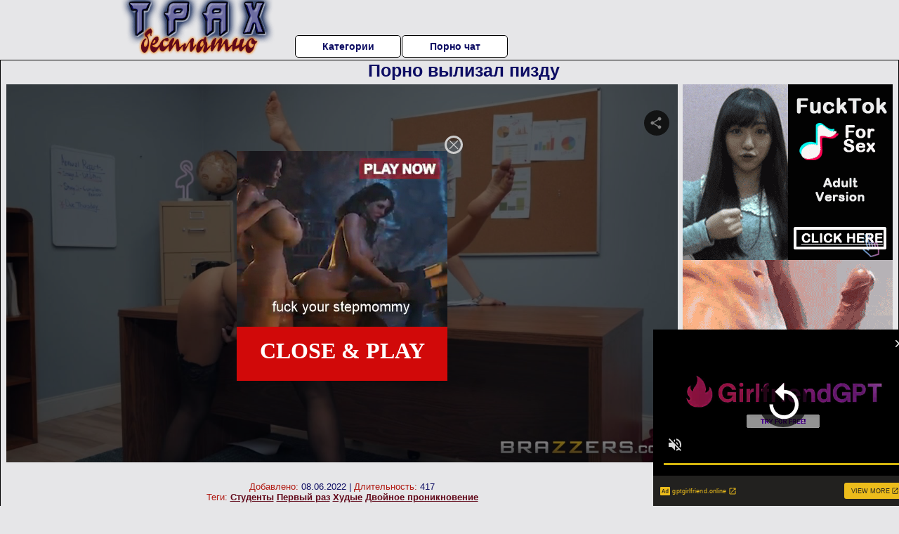

--- FILE ---
content_type: text/html; charset=UTF-8
request_url: http://trahvideobesplatno.ru/pizda/porno-vilizal-pizdu.php
body_size: 10801
content:
<!DOCTYPE html>
<html lang="ru">
<head>
<meta http-equiv="Content-Type" content="text/html; charset=utf-8" />


<title>Порно вылизал пизду</title>
<meta name="description" content="Скачать порно: Порно вылизал пизду бесплатно" />
<meta name="robots" content="index,follow" />
<meta name="Rating" content="Mature" />
<link rel="canonical" href="https://trahvideobesplatno.ru/pizda/porno-vilizal-pizdu.php" />
<meta name="viewport" content="width=device-width, initial-scale=1" />
<base target="_parent" />
<style type="text/css">
*{margin:0; padding:0; font-family: Verdana, Arial, Helvetica, sans-serif;}
body {background-color: #E6E6E8; color:#0d0d63; text-align: center;}
a {text-decoration: none; font-weight: bold; color:#61091a;}
a:hover{text-decoration: underline; color:#f97c02;}
#bgh, #headcontainer, #hp1, #hp2{height:70px;}
#hp2b a {background-color: #fff; color:#0d0d63;}
#bgh {position:relative; margin-bottom:10px;}
#hp2b a:hover, .archive a:hover, .advsearch a:hover {background-color: #E6E6E8;}
#headcontainer {margin:0 auto; position: relative; z-index: 2; width:980px;}
h1, h2, h3 {font-weight: bold; text-align: left;}
h2 {text-transform:none; font-size: 24px; line-height:40px; text-indent: 40px;text-align:left; width:100%;}
h1{font-size:27px;text-indent: 40px;}
h3 {font-size: 23px;}
h4 {font-size: 22px;}
.clips, .sitelist, #hp2b a, .ulimg li, .ulimg li a, h2.w998, h2.wm1250, .ps_img li, .ul200n, .utl30n{display: -moz-inline-stack; display:inline-block; zoom: 1; *display: inline;}
#hp1, #hp2, #hp2a, #hp2b, .dur {position:absolute;}
.archive, .ulimg, .ps_img {list-style-image:none; list-style-position:inside; list-style-type:none;}
#hp1 {width:270px; top:0; left:0;}
#hp2 {top:0; left:270px;}
#hp2a, #hp2b {left:0; width:710px;}
#hp2a {height: 45px; top:0; text-align:left;}
.smtop{position: absolute; top:5px; right: 120px; width: 585px;	height: 45px; text-align: center; font-size:12px; overflow:hidden;}
.smtop a:hover {color:#986A44}
#hp2b {top:50px; height:35px; font-size: 13px;font-weight: bold; font-family:Tahoma, Arial, Helvetica, sans-serif; color:#FFFF99; line-height: 30px; text-align:left;}
#hp2b a{width:21%; height:30px; line-height:30px; font-size:14px;}
#hp2b a{-moz-border-radius: 5px; -webkit-border-radius: 5px; border-radius: 5px; text-align: center; font-weight: bold; text-decoration: none; border:#000 1px solid; margin-right:1px;}
#hp2b a:hover, .advsearch a:hover{color:#61091a;}
.clips, .sitelist{overflow:hidden; padding-top:3px; text-align:center;}
.sitelist{background-color:#E6E6E8;border:1px solid}
.sitelist, .clips{width:99%;}
.ulimg li img {color:#61091a; width:300px; height:225px;}
.clips a:hover {text-decoration:none;}
.ulimg li, .ulimg li a {position: relative; text-align:center; vertical-align: top;}
.ulimg li a {display:block; background:none; text-decoration:none;}
.ulimg li {margin-left: 1px; margin-right: 1px; margin-bottom:2px; width: 302px; height: 260px; overflow:hidden;}
.ulimg li a{border: 1px solid #000; width: 300px; height: 225px;}
.ulimg li h3, .ulimg li a, .ulimg li p{text-transform:none; font-size:11px; line-height:13px; overflow:hidden; color:#61091a;}
.ulimg li h3{position:absolute; top: 226px; width:300px; left:1px; text-align:center; z-index:4; height:25px;}
.ulimg li:hover a{background:none;}
.ulimg li:hover h3, .ulimg li:hover h4{color: #f97c02;}
.pags {height: 20px; width: 100%; font-size: 17px; text-align: right; margin: 0pt -80px 20px;}
.ps_img {text-align:center; border:none; border-spacing:0; font-size:14px; margin-bottom:20px; width:auto;}
.ps_img li {width:305px; vertical-align:top;}
.ps_img a:hover img {border:dashed 1px #FE0101;}
.webm{font-size:15px;max-width:520px;margin:0 auto 10px;}
.webm a {text-decoration:underline;}
.webm a:hover {text-decoration:overline underline;}
.discltxt {font-size:11px; width:800px; margin: 15px auto 15px;}
.dur {font-size: 10px; padding-right: 3px; padding-left: 3px; line-height: 15px; width: auto; left: 1px; top:0; border-style:solid; border-width:1px; border-color:#FFFFFF;}
.dur{background-color: #393333; color: #fff; opacity: 0.65; filter: alpha(opacity=50);}
.w998{width:998px;}
.line{font-size:13px; line-height:15px; margin-top:6px; margin-bottom:5px;}
.line a{text-decoration:underline; font-weight:bold;}
.line a:hover {color:#B11A12;} 
.line em {font-style:normal; color:#B11A12}
.h1gal{font-size:25px; text-align:center; display:block; margin-bottom:5px;}
.flash_page{height:auto; overflow:hidden; background-color:#E6E6E8; border: 1px #000 solid; margin:15px auto 5px;}
.flash_big{width:73%;overflow:hidden; height:auto; padding-bottom: 5px; position:relative;}
.bnnr_r{width:302px; overflow:hidden; height:auto;}
.flash_big, .bnnr_r{display: -moz-inline-stack; display:inline-block; zoom: 1; *display: inline; vertical-align: top;}
.tpline {position: relative;}
.wm1250{max-width:1250px;}
.utl30n {-moz-column-count: 3; -webkit-column-count: 3; column-count: 3;}
.ul200n {-moz-column-count: 5; -webkit-column-count: 5; column-count: 5;}
.ul200n, .utl30n {font-size: 10px; font-weight: bold; width:98%; padding: 5px 0 0 0;display:block; margin:0 auto;}
.utl30n {list-style-image:none; list-style-position:inside; list-style-type:decimal;}
.ul200n li, .utl30n li {text-align:left; text-indent:5px; white-space:nowrap; overflow:hidden; color: #777777; font-size: 10px; width: 100%; height: 20px; line-height: 17px; font-style:normal; text-transform: capitalize;}
.ul200n a, .utl30n a{text-decoration: none; font-size: 14px; font-weight: bold; text-align: left; line-height: 16px;}
.utl30n li {list-style-type: none;}
.utl30n {counter-reset: list1;}
#CloseAd{width: 100%;position: absolute;top: 306px;left: 25%;color: white;background-color: rgb(255, 90, 90);width: 50%;height: 33px;text-align: center;font-size: 26px;cursor: pointer;}#block {width: 95%; height: 300px; position: absolute; left: 2%; top: 0px; z-index: 100; margin-top: 10px;background-color: rgba(0, 0, 0, 0.6); padding: 16px 0 16px 0;}#leftban {float: left; width: 300px; height: 250px;}#rightban {float: right; width: 300px; height: 250px;}
.player {position: relative; padding-top:5px; padding-bottom:58%; height:0;}
.player>iframe,.player>object {position:absolute; top:0; left:0; width:100%; height:100%;}

@media (max-width: 1450px) {
.flash_big{width:calc(100% - 302px - 20px); width:-webkit-calc(100% - 302px - 20px);}
}
@media (max-width: 1370px) {
.ulimg li img {width:240px; height:180px;}
.ulimg li {margin-bottom:2px; width: 242px; height: 215px; overflow:hidden;}
.ulimg li a{border: 1px solid #000; width: 240px; height: 180px;}
.ulimg li h3{position:absolute; top: 181px; width:242px; left:1px; text-align:center; z-index:4; height:30px;}
}
@media (max-width: 996px) {
#headcontainer, .h1gal{width:98%;}
#hp1, #hp2, #hp2a, #hp2b{position:relative;}
#hp1, #hp2, #hp2a, #hp2b{width:auto;}
#bgh, #headcontainer, #hp1, #hp2, #hp2a, #hp2b{height:auto;}
#hp2{left:0;text-align:center;}
#hp2b a{font-size:10px;width:auto;height:auto;line-height:12px;padding:10px;}
#hp2a, #hp2b{display:-moz-inline-stack;display:inline-block;zoom:1;*display:inline;line-height:normal;vertical-align:top;}
#hp2b{top:0;}
.smtop{width: 95%; height: auto; position: static; top: auto; right: auto;}
h1 {font-size: 24px; line-height:26px;}
h2 {font-size: 20px; line-height:22px;}
.h1gal{font-size:18px;}
.w998{width:98%;}
.ulimg li img, .ulimg li a{width:100%; height:auto; display:block;}
.ulimg li a {width:99%;}
.ulimg li {width: 33%; height: auto; overflow:hidden;}
.ulimg li h3, .ulimg li h4, .ulimg li p{top: auto; bottom: 1px; width:99%; left:1px; background-color: #E6E6E8; opacity: 0.65; filter: alpha(opacity=65);}
.ulimg li:hover a{height:100%;}
.ulimg li a:hover img{border:none;}
.ultpm li{width: 24%;}
.ul200n li, .utl30n{font-size:9px;}
.ul200n a, .utl30n a,.webm{font-size:12px;}
.discltxt{width:80%;}
.flash_page, .flash_big{height:auto;overflow:visible;}
.flash_big, .bnnr_r{position:relative;width:auto;}
.flash_big{left:0; text-align:left; width: 98%}
.player {position: relative; padding-top:5px; height:0;}
.player>iframe,.player>object {position:absolute; top:0; left:0; width:100%; height:100%;}
}
@media (max-width: 720px) {
.ulimg li {width: 49%;}
.ultpm li{width: 31%;}
.ul200n {-moz-column-count: 4; -webkit-column-count: 4; column-count: 4;}
}
@media (max-width: 679px) {
#rightban{display:none;}
#leftban{position:absolute; left:25%;}
}
@media (max-width: 630px) {
#block{display: none;}
}
@media (max-width: 550px) {
.flash_big {width: 98%}
.ul200n li, .utl30n li {line-height: 30px; height:auto;}
.ul200n a, .utl30n a {width:78%; display:inline-block; font-size:13px; line-height:17px; text-indent:5px; background-color:#521100; border:1px solid #ffffff; -moz-border-radius:5px; -webkit-border-radius:5px; border-radius:5px;}
.utl30n, .ul200n {-moz-column-count: 2; -webkit-column-count: 2; column-count: 2;}
.line a {width:auto; text-indent:0; padding:2px 5px; margin:5px; text-align:center; vertical-align:middle; text-decoration:none;}
.utl30n li  {margin: 12px auto;}
}
@media (max-width: 479px) {
.bnnr_r, .line, .ps_img {width:98%;}
h1 {font-size: 19px; line-height: 21px;}
h2 {font-size: 17px; line-height:19px}
}
@media (max-width: 400px) {
.ulimg li {width: 99%;}
.ultpm li{width: 48%;}
.utl30n, .ul200n {-moz-column-count: 2; -webkit-column-count: 2; column-count: 2;}
}
</style>
</head>
<body>
<div id="bgh">
<div id="headcontainer">
<div id="hp1"><img src="/img_dis/logo.png" alt="Трах видео бесплатно" /></div>
<div id="hp2">
<div id="hp2a">

<div id="hp2b"><a href="/categories.php">Категории</a><a href="/cams.php">Порно чат</a></div></div>
</div>
</div>
<div></div><div class="flash_page">
<h1 class="h1gal">Порно вылизал пизду</h1>
<div class="flash_big">
<div class="player p_64_51" id="alemti">
<iframe src="https://www.looporn.com/movies/player/1010254" width="1280" height="720" scrolling="no" frameborder="0" allowfullscreen="true">Your browser must support iframes to play this video.</iframe></div>
<div class="line"><span><em>Добавлено:</em> 08.06.2022</span> | <span><em>Длительность:</em> 417</span><br /><em>Теги:</em> <a href='/studenti/'>Студенты</a>  <a href='/perviy-raz/'>Первый раз</a> <a href='/hudie/'>Худые</a> <a href='/dvoynoe-proniknovenie/'>Двойное проникновение</a><br /></div>
</div><!--noindex-->
<div class="bnnr_r"><script async type="application/javascript" src="https://a.magsrv.com/ad-provider.js"></script>
<ul class="ps_img">
<li style="max-height: 370px;  overflow: hidden;"><ins class="eas6a97888e" data-zoneid="5090100"></ins></li>
<li style="max-height: 370px;  overflow: hidden;"><ins class="eas6a97888e" data-zoneid="5090102"></ins></li>
</ul>
<script>(AdProvider = window.AdProvider || []).push({"serve": {}});</script><!--/noindex--></div>

</div>
<br clear="all" />
<h2 class="w98p">Смотреть еще похожее порно</h2><div class="clips">
<ul class="ulimg">
<li><h3>Пьяная пизда фото</h3><a href="/pizda/pyanaya-pizda-foto.php"><img src="/image1/new/pornhub/main/videos/202102/01/382793602/thumbs_15/(m=eaAaGwObaaaa)(mh=eTYtO1uLXgZIyzVO)1.jpg" alt="Пьяная пизда фото"></a></li>
<li><h3>Порно пизда на весь экран</h3><a href="/pizda/porno-pizda-na-ves-ekran.php"><img src="/image1/new/pornhub/main/videos/202209/17/415792131/original/(m=eaAaGwObaaaa)(mh=amdofE7IR9NtsFQE)11.jpg" alt="Порно пизда на весь экран"></a></li>
<li><h3>Телка лижет телке пизду видео</h3><a href="/pizda/telka-lizhet-telke-pizdu-video.php"><img src="/image1/new/looporn/static.looporn.com/movies/106/001/1006010/thumbs/15.jpg" alt="Телка лижет телке пизду видео"></a></li>
<li><h3>Молодые кончают маме в пизду</h3><a href="/pizda/molodie-konchayut-mame-v-pizdu.php"><img src="/image1/new/pornhub/main/videos/202011/06/367663102/thumbs_41/(m=eaAaGwObaaaa)(mh=90nw5juOXjyYrcpI)16.jpg" alt="Молодые кончают маме в пизду"></a></li>
<li><h3>Секс с бабушками с волосатыми пиздами</h3><a href="/pizda/seks-s-babushkami-s-volosatimi-pizdami.php"><img src="/image1/new/pornhub/main/videos/202110/27/397040531/thumbs_10/(m=eaAaGwObaaaa)(mh=0O0OxJzS12K4AVoW)16.jpg" alt="Секс с бабушками с волосатыми пиздами"></a></li>
<li><h3>Смотреть голую пизду бесплатно</h3><a href="/pizda/smotret-goluyu-pizdu-besplatno.php"><img src="/image1/new/pornhub/main/videos/201903/22/214418282/original/(m=q3YUQPUbeaAaGwObaaaa)(mh=1nHLTJFdKN9N5QMw)0.jpg" alt="Смотреть голую пизду бесплатно"></a></li>
<li><h3>Смотреть видео пизды</h3><a href="/pizda/smotret-video-pizdi.php"><img src="/image1/new/pornhub/main/videos/202106/05/389120451/original/(m=eaAaGwObaaaa)(mh=5QprRnAkyel0UfJz)10.jpg" alt="Смотреть видео пизды"></a></li>
<li><h3>Парень лижет пизду девушке</h3><a href="/pizda/paren-lizhet-pizdu-devushke.php"><img src="/image1/new/pornhub/main/videos/202007/14/333009072/original/(m=eaAaGwObaaaa)(mh=Pv3qvkWUlpm5xTLM)15.jpg" alt="Парень лижет пизду девушке"></a></li>
<li><h3>Порно ролик бесплатно лижет пизду</h3><a href="/pizda/porno-rolik-besplatno-lizhet-pizdu.php"><img src="/image1/new/pornhub/main/videos/201905/03/221575931/original/(m=eaAaGwObaaaa)(mh=itqn8Q3psdc8donh)10.jpg" alt="Порно ролик бесплатно лижет пизду"></a></li>
<li><h3>Пизда жены в сперме</h3><a href="/pizda/pizda-zheni-v-sperme.php"><img src="/image1/new/pornhub/main/videos/201905/31/226808521/original/(m=eaAaGwObaaaa)(mh=q8e2Ark46MrL0rTw)3.jpg" alt="Пизда жены в сперме"></a></li>
<li><h3>Фото порно парни лижут пизду</h3><a href="/pizda/foto-porno-parni-lizhut-pizdu.php"><img src="/image1/new/pornhub/main/videos/202011/10/368879282/original/(m=eaAaGwObaaaa)(mh=DHJ2ex18iApzS0Rn)12.jpg" alt="Фото порно парни лижут пизду"></a></li>
<li><h3>Лижет большую пизду</h3><a href="/pizda/lizhet-bolshuyu-pizdu-1.php"><img src="/image1/new/pornhub/main/videos/202212/21/421823431/original/(m=eaAaGwObaaaa)(mh=zNlQuF7Ew783GGx9)5.jpg" alt="Лижет большую пизду"></a></li>
<li><h3>Порно ебать волосатую пизду зрелым</h3><a href="/pizda/porno-ebat-volosatuyu-pizdu-zrelim.php"><img src="/image1/new/pornhub/main/videos/202105/15/388064461/original/(m=eaAaGwObaaaa)(mh=fTq6GZpBaK9B53Ve)9.jpg" alt="Порно ебать волосатую пизду зрелым"></a></li>
<li><h3>Порно фото кончил в пизду</h3><a href="/pizda/porno-foto-konchil-v-pizdu.php"><img src="/image1/new/pornhub/main/videos/202103/22/385522441/original/(m=qKNGYLWbeaAaGwObaaaa)(mh=OLLi0zf-awhkUMVJ)0.jpg" alt="Порно фото кончил в пизду"></a></li>
<li><h3>Порно бесплатно парни лижут пизду</h3><a href="/pizda/porno-besplatno-parni-lizhut-pizdu.php"><img src="/image1/new/looporn/static.looporn.com/movies/627/001/1007260/thumbs/19.jpg" alt="Порно бесплатно парни лижут пизду"></a></li>
<li><h3>Порно ебет в пизду онлайн бесплатно</h3><a href="/pizda/porno-ebet-v-pizdu-onlayn-besplatno.php"><img src="/image1/new/pornhub/main/videos/201907/29/238361991/original/(m=q8XN_ZUbeaAaGwObaaaa)(mh=t0d56etqYG4H6k7t)0.jpg" alt="Порно ебет в пизду онлайн бесплатно"></a></li>
<li><h3>Выебал и кончил в пизду</h3><a href="/pizda/viebal-i-konchil-v-pizdu.php"><img src="/image1/new/pornhub/main/videos/202103/15/385172021/original/(m=eaAaGwObaaaa)(mh=P-OUCR0dnw2BAQVn)10.jpg" alt="Выебал и кончил в пизду"></a></li>
<li><h3>Смотреть порно кончают в пизду</h3><a href="/pizda/smotret-porno-konchayut-v-pizdu.php"><img src="/image1/new/pornhub/main/videos/202205/17/408253681/original/(m=eaAaGwObaaaa)(mh=yf0Xd_lSz7ysoM5z)12.jpg" alt="Смотреть порно кончают в пизду"></a></li>
<li><h3>Самая маленькая пизда порно</h3><a href="/pizda/samaya-malenkaya-pizda-porno.php"><img src="/image1/new/pornhub/main/videos/202109/10/394478461/original/(m=q0KLG0WbeaAaGwObaaaa)(mh=p5QIet4_x5oMILJJ)0.jpg" alt="Самая маленькая пизда порно"></a></li>
<li><h3>Порно японкам кончают в пизду</h3><a href="/pizda/porno-yaponkam-konchayut-v-pizdu.php"><img src="/image1/new/pornhub/main/videos/202003/19/294688271/original/(m=q3UJPNVbeaAaGwObaaaa)(mh=mCH9ImTq95_7cHj8)0.jpg" alt="Порно японкам кончают в пизду"></a></li>
</ul>
</div>
<h2 class="wm1250">Скачать видео в популярных секс категориях:</h2><div class="sitelist wm1250">
<a class="tag" style="font-size:23pt" href="http://trahvideobesplatno.ru/v-rot/porno-podborka-konchayut-v-rot-muzhikam.php">порно подборка кончают в рот мужикам</a>&nbsp; <a class="tag" style="font-size:13pt" href="http://trahvideobesplatno.ru/bolshie-siski/zrelie-volosatie-bolshie-siski-russkie.php">зрелые волосатые большие сиськи русские</a>&nbsp; <a class="tag" style="font-size:24pt" href="http://trahvideobesplatno.ru/bdsm/porno-rasskazi-bdsm-bondazh.php">порно рассказы бдсм бондаж</a>&nbsp; <a class="tag" style="font-size:17pt" href="http://trahvideobesplatno.ru/beremennie/seks-beremennoy-s-parnem.php">секс беременной с парнем</a>&nbsp; <a class="tag" style="font-size:18pt" href="http://trahvideobesplatno.ru/chastnoe-porno/porno-foto-chastnie-obyavleniya.php">порно фото частные объявления</a>&nbsp; <a class="tag" style="font-size:20pt" href="http://trahvideobesplatno.ru/blondinki/seks-s-blondinkoy-v-ochkah.php">секс с блондинкой в очках</a>&nbsp; <a class="tag" style="font-size:10pt" href="http://trahvideobesplatno.ru/biseksuali/bi-seks-smotret-onlayn.php">би секс смотреть онлайн</a>&nbsp; <a class="tag" style="font-size:11pt" href="http://trahvideobesplatno.ru/aziatki/yaponki-i-aziatki-v-avtobuse-porno.php">японки и азиатки в автобусе порно</a>&nbsp; <a class="tag" style="font-size:8pt" href="http://trahvideobesplatno.ru/erotika/erotika-porno-filmi-skachat-besplatno.php">эротика порно фильмы скачать бесплатно</a>&nbsp; <a class="tag" style="font-size:14pt" href="http://trahvideobesplatno.ru/babushki/porno-besplatno-bez-registratsii-russkie-babushki.php">порно бесплатно без регистрации русские бабушки</a>&nbsp; </div>
<div></div><br>
<div class="webm"><strong>Порно вылизал пизду на Трах видео бесплатно</strong></div>
<br>
<script type="application/javascript">
(function() {

    //version 1.0.0

    var adConfig = {
    "ads_host": "a.pemsrv.com",
    "syndication_host": "s.pemsrv.com",
    "idzone": 3881986,
    "popup_fallback": false,
    "popup_force": false,
    "chrome_enabled": true,
    "new_tab": false,
    "frequency_period": 720,
    "frequency_count": 1,
    "trigger_method": 3,
    "trigger_class": "",
    "trigger_delay": 0,
    "only_inline": false,
    "t_venor": false
};

window.document.querySelectorAll||(document.querySelectorAll=document.body.querySelectorAll=Object.querySelectorAll=function o(e,i,t,n,r){var c=document,a=c.createStyleSheet();for(r=c.all,i=[],t=(e=e.replace(/\[for\b/gi,"[htmlFor").split(",")).length;t--;){for(a.addRule(e[t],"k:v"),n=r.length;n--;)r[n].currentStyle.k&&i.push(r[n]);a.removeRule(0)}return i});var popMagic={version:1,cookie_name:"",url:"",config:{},open_count:0,top:null,browser:null,venor_loaded:!1,venor:!1,configTpl:{ads_host:"",syndication_host:"",idzone:"",frequency_period:720,frequency_count:1,trigger_method:1,trigger_class:"",popup_force:!1,popup_fallback:!1,chrome_enabled:!0,new_tab:!1,cat:"",tags:"",el:"",sub:"",sub2:"",sub3:"",only_inline:!1,t_venor:!1,trigger_delay:0,cookieconsent:!0},init:function(o){if(void 0!==o.idzone&&o.idzone){void 0===o.customTargeting&&(o.customTargeting=[]),window.customTargeting=o.customTargeting||null;var e=Object.keys(o.customTargeting).filter(function(o){return o.search("ex_")>=0});for(var i in e.length&&e.forEach((function(o){return this.configTpl[o]=null}).bind(this)),this.configTpl)Object.prototype.hasOwnProperty.call(this.configTpl,i)&&(void 0!==o[i]?this.config[i]=o[i]:this.config[i]=this.configTpl[i]);void 0!==this.config.idzone&&""!==this.config.idzone&&(!0!==this.config.only_inline&&this.loadHosted(),this.addEventToElement(window,"load",this.preparePop))}},getCountFromCookie:function(){if(!this.config.cookieconsent)return 0;var o=popMagic.getCookie(popMagic.cookie_name),e=void 0===o?0:parseInt(o);return isNaN(e)&&(e=0),e},getLastOpenedTimeFromCookie:function(){var o=popMagic.getCookie(popMagic.cookie_name),e=null;if(void 0!==o){var i=o.split(";")[1];e=i>0?parseInt(i):0}return isNaN(e)&&(e=null),e},shouldShow:function(){if(popMagic.open_count>=popMagic.config.frequency_count)return!1;var o=popMagic.getCountFromCookie();let e=popMagic.getLastOpenedTimeFromCookie(),i=Math.floor(Date.now()/1e3),t=e+popMagic.config.trigger_delay;return(!e||!(t>i))&&(popMagic.open_count=o,!(o>=popMagic.config.frequency_count))},venorShouldShow:function(){return!popMagic.config.t_venor||popMagic.venor_loaded&&"0"===popMagic.venor},setAsOpened:function(){var o=1;o=0!==popMagic.open_count?popMagic.open_count+1:popMagic.getCountFromCookie()+1;let e=Math.floor(Date.now()/1e3);popMagic.config.cookieconsent&&popMagic.setCookie(popMagic.cookie_name,`${o};${e}`,popMagic.config.frequency_period)},loadHosted:function(){var o=document.createElement("script");for(var e in o.type="application/javascript",o.async=!0,o.src="//"+this.config.ads_host+"/popunder1000.js",o.id="popmagicldr",this.config)Object.prototype.hasOwnProperty.call(this.config,e)&&"ads_host"!==e&&"syndication_host"!==e&&o.setAttribute("data-exo-"+e,this.config[e]);var i=document.getElementsByTagName("body").item(0);i.firstChild?i.insertBefore(o,i.firstChild):i.appendChild(o)},preparePop:function(){if(!("object"==typeof exoJsPop101&&Object.prototype.hasOwnProperty.call(exoJsPop101,"add"))){if(popMagic.top=self,popMagic.top!==self)try{top.document.location.toString()&&(popMagic.top=top)}catch(o){}if(popMagic.cookie_name="zone-cap-"+popMagic.config.idzone,popMagic.config.t_venor&&popMagic.shouldShow()){var e=new XMLHttpRequest;e.onreadystatechange=function(){e.readyState==XMLHttpRequest.DONE&&(popMagic.venor_loaded=!0,200==e.status&&(popMagic.venor=e.responseText))};var i="https:"!==document.location.protocol&&"http:"!==document.location.protocol?"https:":document.location.protocol;e.open("GET",i+"//"+popMagic.config.syndication_host+"/venor.php",!0);try{e.send()}catch(t){popMagic.venor_loaded=!0}}if(popMagic.buildUrl(),popMagic.browser=popMagic.browserDetector.detectBrowser(navigator.userAgent),popMagic.config.chrome_enabled||"chrome"!==popMagic.browser.name&&"crios"!==popMagic.browser.name){var n=popMagic.getPopMethod(popMagic.browser);popMagic.addEvent("click",n)}}},getPopMethod:function(o){return popMagic.config.popup_force||popMagic.config.popup_fallback&&"chrome"===o.name&&o.version>=68&&!o.isMobile?popMagic.methods.popup:o.isMobile?popMagic.methods.default:"chrome"===o.name?popMagic.methods.chromeTab:popMagic.methods.default},buildUrl:function(){var o,e,i="https:"!==document.location.protocol&&"http:"!==document.location.protocol?"https:":document.location.protocol,t=top===self?document.URL:document.referrer,n={type:"inline",name:"popMagic",ver:this.version},r="";customTargeting&&Object.keys(customTargeting).length&&("object"==typeof customTargeting?Object.keys(customTargeting):customTargeting).forEach(function(e){"object"==typeof customTargeting?o=customTargeting[e]:Array.isArray(customTargeting)&&(o=scriptEl.getAttribute(e)),r+=`&${e.replace("data-exo-","")}=${o}`}),this.url=i+"//"+this.config.syndication_host+"/splash.php?cat="+this.config.cat+"&idzone="+this.config.idzone+"&type=8&p="+encodeURIComponent(t)+"&sub="+this.config.sub+(""!==this.config.sub2?"&sub2="+this.config.sub2:"")+(""!==this.config.sub3?"&sub3="+this.config.sub3:"")+"&block=1&el="+this.config.el+"&tags="+this.config.tags+"&cookieconsent="+this.config.cookieconsent+"&scr_info="+encodeURIComponent(btoa((e=n).type+"|"+e.name+"|"+e.ver))+r},addEventToElement:function(o,e,i){o.addEventListener?o.addEventListener(e,i,!1):o.attachEvent?(o["e"+e+i]=i,o[e+i]=function(){o["e"+e+i](window.event)},o.attachEvent("on"+e,o[e+i])):o["on"+e]=o["e"+e+i]},addEvent:function(o,e){var i;if("3"==popMagic.config.trigger_method){for(r=0,i=document.querySelectorAll("a");r<i.length;r++)popMagic.addEventToElement(i[r],o,e);return}if("2"==popMagic.config.trigger_method&&""!=popMagic.config.trigger_method){var t,n=[];t=-1===popMagic.config.trigger_class.indexOf(",")?popMagic.config.trigger_class.split(" "):popMagic.config.trigger_class.replace(/\s/g,"").split(",");for(var r=0;r<t.length;r++)""!==t[r]&&n.push("."+t[r]);for(r=0,i=document.querySelectorAll(n.join(", "));r<i.length;r++)popMagic.addEventToElement(i[r],o,e);return}popMagic.addEventToElement(document,o,e)},setCookie:function(o,e,i){if(!this.config.cookieconsent)return!1;i=parseInt(i,10);var t=new Date;t.setMinutes(t.getMinutes()+parseInt(i));var n=encodeURIComponent(e)+"; expires="+t.toUTCString()+"; path=/";document.cookie=o+"="+n},getCookie:function(o){if(!this.config.cookieconsent)return!1;var e,i,t,n=document.cookie.split(";");for(e=0;e<n.length;e++)if(i=n[e].substr(0,n[e].indexOf("=")),t=n[e].substr(n[e].indexOf("=")+1),(i=i.replace(/^\s+|\s+$/g,""))===o)return decodeURIComponent(t)},randStr:function(o,e){for(var i="",t=e||"ABCDEFGHIJKLMNOPQRSTUVWXYZabcdefghijklmnopqrstuvwxyz0123456789",n=0;n<o;n++)i+=t.charAt(Math.floor(Math.random()*t.length));return i},isValidUserEvent:function(o){return"isTrusted"in o&&!!o.isTrusted&&"ie"!==popMagic.browser.name&&"safari"!==popMagic.browser.name||0!=o.screenX&&0!=o.screenY},isValidHref:function(o){return void 0!==o&&""!=o&&!/\s?javascript\s?:/i.test(o)},findLinkToOpen:function(o){var e=o,i=!1;try{for(var t=0;t<20&&!e.getAttribute("href")&&e!==document&&"html"!==e.nodeName.toLowerCase();)e=e.parentNode,t++;var n=e.getAttribute("target");n&&-1!==n.indexOf("_blank")||(i=e.getAttribute("href"))}catch(r){}return popMagic.isValidHref(i)||(i=!1),i||window.location.href},getPuId:function(){return"ok_"+Math.floor(89999999*Math.random()+1e7)},browserDetector:{browserDefinitions:[["firefox",/Firefox\/([0-9.]+)(?:\s|$)/],["opera",/Opera\/([0-9.]+)(?:\s|$)/],["opera",/OPR\/([0-9.]+)(:?\s|$)$/],["edge",/Edg(?:e|)\/([0-9._]+)/],["ie",/Trident\/7\.0.*rv:([0-9.]+)\).*Gecko$/],["ie",/MSIE\s([0-9.]+);.*Trident\/[4-7].0/],["ie",/MSIE\s(7\.0)/],["safari",/Version\/([0-9._]+).*Safari/],["chrome",/(?!Chrom.*Edg(?:e|))Chrom(?:e|ium)\/([0-9.]+)(:?\s|$)/],["chrome",/(?!Chrom.*OPR)Chrom(?:e|ium)\/([0-9.]+)(:?\s|$)/],["bb10",/BB10;\sTouch.*Version\/([0-9.]+)/],["android",/Android\s([0-9.]+)/],["ios",/Version\/([0-9._]+).*Mobile.*Safari.*/],["yandexbrowser",/YaBrowser\/([0-9._]+)/],["crios",/CriOS\/([0-9.]+)(:?\s|$)/]],detectBrowser:function(o){var e=o.match(/Android|BlackBerry|iPhone|iPad|iPod|Opera Mini|IEMobile|WebOS|Windows Phone/i);for(var i in this.browserDefinitions){var t=this.browserDefinitions[i];if(t[1].test(o)){var n=t[1].exec(o),r=n&&n[1].split(/[._]/).slice(0,3),c=Array.prototype.slice.call(r,1).join("")||"0";return r&&r.length<3&&Array.prototype.push.apply(r,1===r.length?[0,0]:[0]),{name:t[0],version:r.join("."),versionNumber:parseFloat(r[0]+"."+c),isMobile:e}}}return{name:"other",version:"1.0",versionNumber:1,isMobile:e}}},methods:{default:function(o){if(!popMagic.shouldShow()||!popMagic.venorShouldShow()||!popMagic.isValidUserEvent(o))return!0;var e=o.target||o.srcElement,i=popMagic.findLinkToOpen(e);return window.open(i,"_blank"),popMagic.setAsOpened(),popMagic.top.document.location=popMagic.url,void 0!==o.preventDefault&&(o.preventDefault(),o.stopPropagation()),!0},chromeTab:function(o){if(!popMagic.shouldShow()||!popMagic.venorShouldShow()||!popMagic.isValidUserEvent(o)||void 0===o.preventDefault)return!0;o.preventDefault(),o.stopPropagation();var e=top.window.document.createElement("a"),i=o.target||o.srcElement;e.href=popMagic.findLinkToOpen(i),document.getElementsByTagName("body")[0].appendChild(e);var t=new MouseEvent("click",{bubbles:!0,cancelable:!0,view:window,screenX:0,screenY:0,clientX:0,clientY:0,ctrlKey:!0,altKey:!1,shiftKey:!1,metaKey:!0,button:0});t.preventDefault=void 0,e.dispatchEvent(t),e.parentNode.removeChild(e),window.open(popMagic.url,"_self"),popMagic.setAsOpened()},popup:function(o){if(!popMagic.shouldShow()||!popMagic.venorShouldShow()||!popMagic.isValidUserEvent(o))return!0;var e="";if(popMagic.config.popup_fallback&&!popMagic.config.popup_force){var i,t=Math.max(Math.round(.8*window.innerHeight),300),n=Math.max(Math.round(.7*window.innerWidth),300);e="menubar=1,resizable=1,width="+n+",height="+t+",top="+(window.screenY+100)+",left="+(window.screenX+100)}var r=document.location.href,c=window.open(r,popMagic.getPuId(),e);setTimeout(function(){c.location.href=popMagic.url},200),popMagic.setAsOpened(),void 0!==o.preventDefault&&(o.preventDefault(),o.stopPropagation())}}};    popMagic.init(adConfig);
})();


</script>

<script async data-url="https://sitewithg.com/osvald/4232" id="bmscriptp" src="//sitewithg.com/sweetie/hello.min.js?id=1617717216"></script>

<script type="application/javascript" src="https://a.magsrv.com/video-slider.js"></script>
<script type="application/javascript">
var adConfig = {
    "idzone": 4932886,
    "frequency_period": 0,
    "close_after": 3,
    "on_complete": "repeat",
    "branding_enabled": 1,
    "screen_density": 20,
    "cta_enabled": 1
};
ExoVideoSlider.init(adConfig);
</script><div class="discltxt">На этом сайте размещены материалы эротического характера, предназначенные для просмотра только взрослыми!<br /> Входя на этот сайт вы подтверждаете что вам 18 или более лет. Если вам менее 18-ти лет, то вы обязаны покинуть этот сайт!<br /> Все модели на момент съемок были совершеннолетними. <br />Администрация не несет ответственности за сайты, на которые ссылается данный сайт.</div>

<div class="webm">&copy; 2026, Все права защищены</div>

<div style="float:left;">
<!--LiveInternet counter--><script type="text/javascript">
document.write("<a href='//www.liveinternet.ru/click' "+
"target=_blank><img src='//counter.yadro.ru/hit?t58.6;r"+
escape(document.referrer)+((typeof(screen)=="undefined")?"":
";s"+screen.width+"*"+screen.height+"*"+(screen.colorDepth?
screen.colorDepth:screen.pixelDepth))+";u"+escape(document.URL)+
";h"+escape(document.title.substring(0,150))+";"+Math.random()+
"' alt='' title='LiveInternet' "+
"border='0' width='88' height='31'><\/a>")
</script><!--/LiveInternet-->
</div><script defer src="https://static.cloudflareinsights.com/beacon.min.js/vcd15cbe7772f49c399c6a5babf22c1241717689176015" integrity="sha512-ZpsOmlRQV6y907TI0dKBHq9Md29nnaEIPlkf84rnaERnq6zvWvPUqr2ft8M1aS28oN72PdrCzSjY4U6VaAw1EQ==" data-cf-beacon='{"version":"2024.11.0","token":"74903a50021141edb350b7ce208d5579","r":1,"server_timing":{"name":{"cfCacheStatus":true,"cfEdge":true,"cfExtPri":true,"cfL4":true,"cfOrigin":true,"cfSpeedBrain":true},"location_startswith":null}}' crossorigin="anonymous"></script>
</body>
</html>

--- FILE ---
content_type: text/html; charset=UTF-8
request_url: https://www.looporn.com/movies/player/1010254
body_size: 4595
content:
<!--


This video was produced according to 18 U.S.C. 2257, all the models in this videos were over the age of eighteen years at the time of the creation. For more information please follow this link: https://www.looporn.com/go/MzR8dTIyNTd8fA

-->
<!DOCTYPE html PUBLIC "-//W3C//DTD XHTML 1.0 Transitional//EN" "http://www.w3.org/TR/xhtml1/DTD/xhtml1-transitional.dtd">
<html xmlns="http://www.w3.org/1999/xhtml" xml:lang="en" lang="en">
<head>
<meta http-equiv="Content-Type" content="text/html; charset=utf-8" />
<meta name="language" content="en" />
<meta lang="en" name="description" content="LOOPORN Embed Player. Movie Duration: 30min 44sec. It’s like a step-by-step tutorial on how you can easily, quickly and simply improve your grades on the subject. If your teacher is as strict as Darcie Dolce, just lick her wet pussy and it will help you tame the obstinate beauty... Join and enjoy hot girl on girl action!" />
<meta lang="en" name="keywords" content="brazzers network, hot and mean, adult force - brazzers, darcie dolce, autumn falls, teen, lesbians, big tits, babe, school, stockings, pussy licking, bubble butt, brunette, pussy rubbing, on table, softcore, exclusive, straight, hd, hq, high quality, 720p, embed, player, video" />
<meta name="viewport" content="width=device-width, initial-scale=1, maximum-scale=1, user-scalable=no" />
<meta name="RATING" content="RTA-5042-1996-1400-1577-RTA" />
<link rel="stylesheet" type="text/css" href="//assets.looporn.com/assets/style-rDS9s-Jy9UPJcJ9GwciYxg.css?1670774832" />
<script type="text/javascript" src="//assets.looporn.com/assets/script-0-IjbePCzvXhJlevUZOuou7w.js?1670774832"></script>
<title>LOOPORN Embed Player. darcie dolce, autumn falls in "Pussy Licking Can Improve Your Grades On The Subject", HD / From: Brazzers Network / Hot And Mean</title>
</head>
<body style="font-family: 'Open Sans', 'sans-serif';margin:0;padding:0;">
<noscript><iframe src="//www.googletagmanager.com/ns.html?id=GTM-PJHJXQ"
height="0" width="0" style="display:none;visibility:hidden"></iframe></noscript>
<script>(function(w,d,s,l,i){w[l]=w[l]||[];w[l].push({'gtm.start':
new Date().getTime(),event:'gtm.js'});var f=d.getElementsByTagName(s)[0],
j=d.createElement(s),dl=l!='dataLayer'?'&l='+l:'';j.async=true;j.src=
'//www.googletagmanager.com/gtm.js?id='+i+dl;f.parentNode.insertBefore(j,f);
})(window,document,'script','dataLayer','GTM-PJHJXQ');</script>
<div id='player' style="position: relative;">

        <video class="video-js vjs-default-skin vjs-fluid" width="320" height="240" poster="https://static.looporn.com/movies/520/101/1010254/thumbs/29.jpg" preload='none' controls>
  <source src='//video.looporn.com/key=Uq9F66q3PO63BhSWuSqLaQ,end=1769372850,ip=3.16.31.114/buffer=1600K/hd/1010254.mp4' type='video/mp4' label='720p' default/>
  <source src='//video.looporn.com/key=PwSPl5tQTPVdaXu5boOtxQ,end=1769372850,ip=3.16.31.114/speed=89600/buffer=875K/sd/1010254.mp4' type='video/mp4' label='360p' />
</video>

<div id="my_overlay" style="background:rgba(0,0,0,0.5);width: 100%;height: 100%;position: absolute;top: 0;left: 0;z-index:9999;display:block;overflow:hidden;">
  <div class="overlay-in" style="position:absolute;top:41%;left:50%;transform: translate(-50%, -50%);display:inline-block;width:300px; height:250px;">
     <iframe id="iframe-ad" src="//a.realsrv.com/iframe.php?idzone=4855486&size=300x250&tags=teen%2Clesbians%2Cbig+tits%2Cbabe%2Cschool%2Cstockings%2Cpussy+licking%2Cbubble+butt%2Cbrunette%2Cpussy+rubbing%2Con+table" width="300" height="250" scrolling="no" marginwidth="0" marginheight="0" frameborder="0"></iframe>
     <div class="overlay-close" style="width: 20px;height: 20px;background: url('[data-uri]'); background-size:20px 20px; top:-22px; right:-22px; cursor:pointer; position:absolute; border: 3px solid #ccc; border-radius: 14px;"></div>
     <div class="close-button" style="width: 100%;height: 70px;border-radius: 0;background-color: #d10909 !important;font-size: 2em;line-height: 55px;color: #fff !important;font-weight: bold;text-transform: uppercase;text-align:center; padding-top:7px;cursor:pointer;font-family: 'Open Sans', 'sans-serif';">CLOSE & PLAY</div>
  </div>
</div>
<style>
    .close-button:hover{
        background-color: #191b1f !important;
    }
    @media screen and (max-width: 800px){
        #my_overlay{
            display: none !important;
        }
    }
</style></div>
<script type="text/javascript" src="//assets.looporn.com/assets/script-2-mWU6lp1cDMGYJYxf17iSzQ.js?1670774832"></script>
<script type="text/javascript">
/*<![CDATA[*/

dataLayer.push({
    'action': 'adult force - brazzers', 
    'label': 'hot and mean',
    'niche': 'straight',
    'id': '1010254',
    'route': 'movies/player',
});


            var width = window.screen.width;
            var height = window.screen.height;
            var defaultQualityLabel="720p";
            if (width<=500 || height<=500){
                defaultQualityLabel="360p";
                var sources=document.getElementsByTagName("source");
                if (sources[1].getAttribute("label") == defaultQualityLabel){
                    sources[0].removeAttribute('default');
                    sources[1].setAttribute('default', '');
                }
            }

        
jQuery(window).on('load',function() {

            window.hola_player({
                base_url: "//assets.looporn.com/assets/73d0694a", 
                videojs_options: {
                    fluid: true,
                    aspectRatio: '16:9',
                    plugins: {endcapCTA: { 'html': '<span style="display: block;position: relative;top: 50%;transform: translateY(-50%);"><img src=\'//static.looporn.com/etc/flash/player/plugins/inStreamAds/images/lock.png\' style=\'width: 14%; max-width: 320px; display: inline-block;\'><br>Sorry for interrupting you, but to continue watching please register at <br><a target="_blank" style="font-weight: bold; color: #FFFF00; font-size: 1.5em; z-index: 2147483649;" id="joinLink" href="https://www.looporn.com/go/MTcyNXwzfDIyMjJ8">Brazzers Network</a><br>Thank you!<br></span>' }, joinOverlay: {'html': '<style>a span.info{display: inline-block;padding-left: 0.5em;font-size: .9em;color: #FFF;font-weight: normal;}</style><a style="font-weight: bold;color: yellow;font-size: 1.3em;text-decoration: none;width: 100%;height: 1.2em;display: block;overflow: hidden; z-index: 2147483649;" target="_blank" id="joinLink" href="https://www.looporn.com/go/MTU5M3wzfDIyMjJ8MTAxMDI1NA/brazzers_network">Click here to watch full-length movie!<span class=\"info\">Join Brazzers Network now!</span></a>', 'start_time': 10}, }
                },
                ads: {adTagUrl: "https://www.looporn.com/matts/preroll/1010254", disableCustomPlaybackForIOS10Plus: true, locale: navigator.languages && navigator.languages[0] || navigator.language || navigator.userLanguage || "en"},
                
                share: {url: "https://www.looporn.com/movies/1010254/pussy_licking_can_improve_your_grades_on_the_subject"},
                embed_code: "<iframe src=\"https://www.looporn.com/movies/player/1010254\" title=\"Pussy Licking Can Improve Your Grades On The Subject\" width=\"940\" height=\"529\" scrolling=\"no\" frameborder=\"0\" allowfullscreen=\"true\" webkitallowfullscreen=\"true\" mozallowfullscreen=\"true\">Your browser must support iframes to play this video.</iframe><br><a href=\"https://www.looporn.com/movies/1010254/pussy_licking_can_improve_your_grades_on_the_subject\">Pussy Licking Can Improve Your Grades On The Subject</a> &#187; <a href=\"https://www.looporn.com/movies/networks/2222/brazzers_network\">Brazzers Network</a> &#187; <a href=\"https://www.looporn.com/movies/pornsites/2038/hot_and_mean\">Hot And Mean</a> at <a href=\"https://www.looporn.com/\">LooPorn</a>",
            }, function(player){
                    var played=false;
                    player.on("play", function(){
                        if (!played){
                            dataLayer.push({"event": "play"});
                            played = true;
                        }
                    });
            }
            );
        

   //check if ad block enabled and iframe is not visible
   var visible=true;
   if (document.getElementById("iframe-ad").offsetHeight==0){
        document.getElementById("my_overlay").style.display="none";
        visible=false;
   }
   player=window.hola_player.players[Object.keys(window.hola_player.players)[0]].vjs;
   player.on("pause", function(){
       if (!player.seeking() && player.bufferedEnd()>0 && !player.ended() && player.paused() && visible) {
          document.getElementById("my_overlay").style.display="block";
       }
   });
   // Hide banner ad on playing event
   player.on("playing", function(){
         document.getElementById("my_overlay").style.display="none";
   });
   player.on("waiting", function(){
         document.getElementById("my_overlay").style.display="none";
   });
   // Hide banner ad on overlay click (close) and ply video
   document.getElementsByClassName("overlay-close")[0].onclick = function() {
        document.getElementById("my_overlay").style.display="none";
        player.play();
   }
   document.getElementsByClassName("close-button")[0].onclick = function() {
        document.getElementById("my_overlay").style.display="none";
        player.play();
   }

});
/*]]>*/
</script>
</body>
</html>


--- FILE ---
content_type: text/xml;charset=UTF-8
request_url: http://s.magsrv.com/splash.php?idzone=4932886&cookieconsent=true
body_size: 4465
content:
<?xml version="1.0" encoding="UTF-8"?>
<VAST version="3.0">
  <Ad id="7733036">
    <InLine>
      <AdSystem>ExoClick</AdSystem>
      <AdTitle/>
      <Impression id="exotr"><![CDATA[http://s.magsrv.com/vregister.php?a=vimp&tracking_event=impression&idzone=4932886&6db344fbd35b6a6300ba010161799875=tsVuZ8uHLtt4cdvLrq49PXLv658ddlTlK8E.fPdx7bufHdx49NbU1ktdOGaJ_3XA3GxK9Yw85nw11QVuLvzVVysSOZzzUyzTwRzVxQbqbNcDbDdrlNcFTlOfnry6.O2uBuexmOCp9ynPn188OnbXA3VBW5n08.fPDhrgbxmlcz6eefLx47a4G2mK3HpqcM.PLzrgbaYknYgelz79.fPhz7a4G7WKYGK4Jpc.PLxx7.fPnhrgbmqz7dNcDbNM11TlOfDXA225bA05nw1wNtMU0wOU58NcDcFU.fPny11WM58NdrEdjmfDdw4cOOuexmOCp9ylelitzPvw1z2MxwVPuUrtWU0uStYZonga2mJJ2IHpV2rKaXJWsM0TwNbl7T7Erzi9cy89jMcFT7lOfHW5e0.xK84vXMvK5XdNTFnx1sNr14TuZ8.Ot2amRivPXA3K5XdNTFnx1tTWS104LzUwPQSsR5on_dcDc9MzdjVa7TFbj01OGfHly1z0wNQSvLyTNuR5.Nb9dc9WfDXU1S45KvS5VNHZXBNLnrsqcpXgbz4a7KY132Kn8.nPl159vPBvtwY5dmuDTXXg645z5u9neDLTGuCSelyqqCaVeqtiuyrPhrgknpcqqgmlXgltYjgbXpcYqmlz5a6XHXKXKV6oK3F35qq5WJHM66WH7YG3JmXKp42K5Zt1NmthtmOZqLPhrgbmddcpz48unTl01wNxsStwSvLzsPOZ8u_bjw6a3L3GrK4JpV64JHM.[base64].C7blTVME9cE0ubUc1jethtmOZqJe1ynPXBJPS5VVBNKuxHGvBLaxHA2vS4xVNLVny11WM8s.Guqxnnnw11NUwT1r14TuZ66mqYJ615WJHM9dTVME9a9rlOetmma6pyle1ynPhrtpz4a4Ja3KZWI8.GuWZd2yVurPhrgbpcqnmlqgtcXjYwmsrz4a4G5LI64MZpXM.GtyRiCNeCqfPhrqapgnrXbcrYgjz7a6mqYJ617XKaoJpc.OuBthu1ymuCpyldhtevCdzPlx1wNz0zX4Z9dbDa9LlFjlVa9LlVkdefHXA3K5XdNTEvXhO5nx1wNtMSTsQPSr14TuZ8NdNbK8Etrktc1OC8DeeumtleCW1yWuanBeViRzPXE5gvaxHY4vxz4a4nMF7WI7HF.WfDXE5gvaxHY4vzz4a4nMF7WI7HF.mfDXE5gvaxHY4v1z4a4nMF7WI7HF.2fDXE5gvaxHY4v3z4a4nMF7WI7HF_GfDXE5gvaxHY4v5z4a4nMF7WI7HF.PDPhrablXsqYecz59.HfWzA2vU.w3BK8vaxHY5nw11ONTStrsuVVr2sR2OZ9d3Llx68.nfv17cu_EHb11sWNVwTSruxzTU58N3HWxY1XBNKu05BHnw3cOHHXA3XSw67A0vVNZS05nw1usRxssNRLzzVQVwTS58NbDa9TlNsEry781VedW6Rh6qm3c1NJrajgclrXfglrqXsqYecz462rKq5pF7WI7HF.OetqyquaRe1iOxxflnrasqrmkXtYjscX5566nGppW12YG12ppJIKqoJpc.G7hx1wN14TuL2VOUrwN58NcDbFVTla9eE7mfbWzZTHnrsqcpXaYnnglez12VOUrtMTzwSvLu0uUWOStYZ67KnKV2mJ54JXl43LXI89dtlkDefHv288.3nl148enPr258effj289.3Zxjnwa8Mua64JHKq2JJ8.Pft559vPLrx1tTTRQONTS1OS158YA--&is_vast=0&should_log=0&cb=e2e_69766ea30cae58.28525438]]></Impression>
      <Error><![CDATA[http://s.magsrv.com/vregister.php?a=vview&errorcode=[ERRORCODE]&idzone=4932886&dg=7733036-USA-128179990-0-0-1-0-InLine]]></Error>
      <Creatives>
        <Creative sequence="1" id="128179990">
          <Linear skipoffset="00:00:03">
            <Duration>00:00:18.762</Duration>
            <TrackingEvents>
              <Tracking id="prog_1" event="progress" offset="00:00:10.000"><![CDATA[http://s.magsrv.com/vregister.php?a=vview&should_log=0&cb=e2e_69766ea30c8943.66620688&tracking_event=progress&progress=00:00:10.000&idzone=4932886&6db344fbd35b6a6300ba010161799875=tsVuZ8uHLtt4cdvLrq49PXLv658ddlTlK8E.fPdx7bufHdx49NbU1ktdOGaJ_3XA3GxK9Yw85nw11QVuLvzVVysSOZzzUyzTwRzVxQbqbNcDbDdrlNcFTlOfnry6.O2uBuexmOCp9ynPn188OnbXA3VBW5n08.fPDhrgbxmlcz6eefLx47a4G2mK3HpqcM.PLzrgbaYknYgelz79.fPhz7a4G7WKYGK4Jpc.PLxx7.fPnhrgbmqz7dNcDbNM11TlOfDXA225bA05nw1wNtMU0wOU58NcDcFU.fPny11WM58NdrEdjmfDdw4cOOuexmOCp9ylelitzPvw1z2MxwVPuUrtWU0uStYZonga2mJJ2IHpV2rKaXJWsM0TwNbl7T7Erzi9cy89jMcFT7lOfHW5e0.xK84vXMvK5XdNTFnx1sNr14TuZ8.Ot2amRivPXA3K5XdNTFnx1tTWS104LzUwPQSsR5on_dcDc9MzdjVa7TFbj01OGfHly1z0wNQSvLyTNuR5.Nb9dc9WfDXU1S45KvS5VNHZXBNLnrsqcpXgbz4a7KY132Kn8.[base64].GuCVqZ6WCuZeSZtzPhrrcqrXkmbcz4a6XHoJpV3nJpWJHF4G8.vHt16cfGuema_BeqtiuyrPbx1wNzsU1yuU58NbUFeC7zk0rEji8DefTrw88e_fXK5Ww1ZBXgvPTNfgvXhO5m_NVXBK9rlcrYasgrwXnpmvwXbcqapgnrgmlzajmsb1sNsxzNRL2uU564JJ6XKqoJpV2I414JbWI4G16XGKppas.Wuqxnlnw11WM88.[base64].OuBtpiSdiB6VevCdzPhrprZXgltclrmpwXgbz101srwS2uS1zU4LysSOZ64nMF7WI7HF.OfDXE5gvaxHY4vyz4a4nMF7WI7HF.efDXE5gvaxHY4v0z4a4nMF7WI7HF.ufDXE5gvaxHY4v2z4a4nMF7WI7HF..fDXE5gvaxHY4v4z4a4nMF7WI7HF_OfDXE5gvaxHY4vx4Z8NcDddLDrsDS9U1lLTmfDW6xHGyw1EvPNVBXBNLnw1sNr1OU2wSvLvzVV51bpGHqqbdzU0mtqOByWtd.CWupeyph5zPjrasqrmkXtYjscX4562rKq5pF7WI7HF.WetqyquaRe1iOxxfnnrqcamlbXZcqrXtYjscz67uXLj159O_fr25d.IO3rrYsargmlXdjmmpz4buOtixquCaVdpyCPPhu4cOOupxqaVtdmBtdqaSSCqqCaXPhu4cdcDdeE7i9lTlK8DefDXA2xVU5WvXhO5n2122WQN58e_bzz7eeXXjx5.OfXjz6cuPbz37dnGOfBrpz8664JHKq2JJ8.Pft559vPLrx1tTTRQONTS1OS158Y]]></Tracking>
              <Tracking id="prog_2" event="progress" offset="00:00:03.000"><![CDATA[http://s.magsrv.com/vregister.php?a=vview&should_log=0&cb=e2e_69766ea30c89d4.61724463&tracking_event=progress&progress=25%&idzone=4932886&6db344fbd35b6a6300ba010161799875=tsVuZ8uHLtt4cdvLrq49PXLv658ddlTlK8E.fPdx7bufHdx49NbU1ktdOGaJ_3XA3GxK9Yw85nw11QVuLvzVVysSOZzzUyzTwRzVxQbqbNcDbDdrlNcFTlOfnry6.O2uBuexmOCp9ynPn188OnbXA3VBW5n08.fPDhrgbxmlcz6eefLx47a4G2mK3HpqcM.PLzrgbaYknYgelz79.fPhz7a4G7WKYGK4Jpc.PLxx7.fPnhrgbmqz7dNcDbNM11TlOfDXA225bA05nw1wNtMU0wOU58NcDcFU.fPny11WM58NdrEdjmfDdw4cOOuexmOCp9ylelitzPvw1z2MxwVPuUrtWU0uStYZonga2mJJ2IHpV2rKaXJWsM0TwNbl7T7Erzi9cy89jMcFT7lOfHW5e0.xK84vXMvK5XdNTFnx1sNr14TuZ8.Ot2amRivPXA3K5XdNTFnx1tTWS104LzUwPQSsR5on_dcDc9MzdjVa7TFbj01OGfHly1z0wNQSvLyTNuR5.Nb9dc9WfDXU1S45KvS5VNHZXBNLnrsqcpXgbz4a7KY132Kn8.[base64].GuCVqZ6WCuZeSZtzPhrrcqrXkmbcz4a6XHoJpV3nJpWJHF4G8.vHt16cfGuema_BeqtiuyrPbx1wNzsU1yuU58NbUFeC7zk0rEji8DefTrw88e_fXK5Ww1ZBXgvPTNfgvXhO5m_NVXBK9rlcrYasgrwXnpmvwXbcqapgnrgmlzajmsb1sNsxzNRL2uU564JJ6XKqoJpV2I414JbWI4G16XGKppas.Wuqxnlnw11WM88.[base64].OuBtpiSdiB6VevCdzPhrprZXgltclrmpwXgbz101srwS2uS1zU4LysSOZ64nMF7WI7HF.OfDXE5gvaxHY4vyz4a4nMF7WI7HF.efDXE5gvaxHY4v0z4a4nMF7WI7HF.ufDXE5gvaxHY4v2z4a4nMF7WI7HF..fDXE5gvaxHY4v4z4a4nMF7WI7HF_OfDXE5gvaxHY4vx4Z8NcDddLDrsDS9U1lLTmfDW6xHGyw1EvPNVBXBNLnw1sNr1OU2wSvLvzVV51bpGHqqbdzU0mtqOByWtd.CWupeyph5zPjrasqrmkXtYjscX4562rKq5pF7WI7HF.WetqyquaRe1iOxxfnnrqcamlbXZcqrXtYjscz67uXLj159O_fr25d.IO3rrYsargmlXdjmmpz4buOtixquCaVdpyCPPhu4cOOupxqaVtdmBtdqaSSCqqCaXPhu4cdcDdeE7i9lTlK8DefDXA2xVU5WvXhO5n2122WQN58e_bzz7eeXXjx5.OfXjz6cuPbz37dnGOfBrpz8664JHKq2JJ8.Pft559vPLrx1tTTRQONTS1OS158Y]]></Tracking>
              <Tracking id="prog_3" event="progress" offset="00:00:08.000"><![CDATA[http://s.magsrv.com/vregister.php?a=vview&should_log=0&cb=e2e_69766ea30c8a06.88939267&tracking_event=progress&progress=50%&idzone=4932886&6db344fbd35b6a6300ba010161799875=tsVuZ8uHLtt4cdvLrq49PXLv658ddlTlK8E.fPdx7bufHdx49NbU1ktdOGaJ_3XA3GxK9Yw85nw11QVuLvzVVysSOZzzUyzTwRzVxQbqbNcDbDdrlNcFTlOfnry6.O2uBuexmOCp9ynPn188OnbXA3VBW5n08.fPDhrgbxmlcz6eefLx47a4G2mK3HpqcM.PLzrgbaYknYgelz79.fPhz7a4G7WKYGK4Jpc.PLxx7.fPnhrgbmqz7dNcDbNM11TlOfDXA225bA05nw1wNtMU0wOU58NcDcFU.fPny11WM58NdrEdjmfDdw4cOOuexmOCp9ylelitzPvw1z2MxwVPuUrtWU0uStYZonga2mJJ2IHpV2rKaXJWsM0TwNbl7T7Erzi9cy89jMcFT7lOfHW5e0.xK84vXMvK5XdNTFnx1sNr14TuZ8.Ot2amRivPXA3K5XdNTFnx1tTWS104LzUwPQSsR5on_dcDc9MzdjVa7TFbj01OGfHly1z0wNQSvLyTNuR5.Nb9dc9WfDXU1S45KvS5VNHZXBNLnrsqcpXgbz4a7KY132Kn8.[base64].GuCVqZ6WCuZeSZtzPhrrcqrXkmbcz4a6XHoJpV3nJpWJHF4G8.vHt16cfGuema_BeqtiuyrPbx1wNzsU1yuU58NbUFeC7zk0rEji8DefTrw88e_fXK5Ww1ZBXgvPTNfgvXhO5m_NVXBK9rlcrYasgrwXnpmvwXbcqapgnrgmlzajmsb1sNsxzNRL2uU564JJ6XKqoJpV2I414JbWI4G16XGKppas.Wuqxnlnw11WM88.[base64].OuBtpiSdiB6VevCdzPhrprZXgltclrmpwXgbz101srwS2uS1zU4LysSOZ64nMF7WI7HF.OfDXE5gvaxHY4vyz4a4nMF7WI7HF.efDXE5gvaxHY4v0z4a4nMF7WI7HF.ufDXE5gvaxHY4v2z4a4nMF7WI7HF..fDXE5gvaxHY4v4z4a4nMF7WI7HF_OfDXE5gvaxHY4vx4Z8NcDddLDrsDS9U1lLTmfDW6xHGyw1EvPNVBXBNLnw1sNr1OU2wSvLvzVV51bpGHqqbdzU0mtqOByWtd.CWupeyph5zPjrasqrmkXtYjscX4562rKq5pF7WI7HF.WetqyquaRe1iOxxfnnrqcamlbXZcqrXtYjscz67uXLj159O_fr25d.IO3rrYsargmlXdjmmpz4buOtixquCaVdpyCPPhu4cOOupxqaVtdmBtdqaSSCqqCaXPhu4cdcDdeE7i9lTlK8DefDXA2xVU5WvXhO5n2122WQN58e_bzz7eeXXjx5.OfXjz6cuPbz37dnGOfBrpz8664JHKq2JJ8.Pft559vPLrx1tTTRQONTS1OS158Y]]></Tracking>
              <Tracking id="prog_4" event="progress" offset="00:00:12.000"><![CDATA[http://s.magsrv.com/vregister.php?a=vview&should_log=0&cb=e2e_69766ea30c8a21.74456947&tracking_event=progress&progress=75%&idzone=4932886&6db344fbd35b6a6300ba010161799875=tsVuZ8uHLtt4cdvLrq49PXLv658ddlTlK8E.fPdx7bufHdx49NbU1ktdOGaJ_3XA3GxK9Yw85nw11QVuLvzVVysSOZzzUyzTwRzVxQbqbNcDbDdrlNcFTlOfnry6.O2uBuexmOCp9ynPn188OnbXA3VBW5n08.fPDhrgbxmlcz6eefLx47a4G2mK3HpqcM.PLzrgbaYknYgelz79.fPhz7a4G7WKYGK4Jpc.PLxx7.fPnhrgbmqz7dNcDbNM11TlOfDXA225bA05nw1wNtMU0wOU58NcDcFU.fPny11WM58NdrEdjmfDdw4cOOuexmOCp9ylelitzPvw1z2MxwVPuUrtWU0uStYZonga2mJJ2IHpV2rKaXJWsM0TwNbl7T7Erzi9cy89jMcFT7lOfHW5e0.xK84vXMvK5XdNTFnx1sNr14TuZ8.Ot2amRivPXA3K5XdNTFnx1tTWS104LzUwPQSsR5on_dcDc9MzdjVa7TFbj01OGfHly1z0wNQSvLyTNuR5.Nb9dc9WfDXU1S45KvS5VNHZXBNLnrsqcpXgbz4a7KY132Kn8.[base64].GuCVqZ6WCuZeSZtzPhrrcqrXkmbcz4a6XHoJpV3nJpWJHF4G8.vHt16cfGuema_BeqtiuyrPbx1wNzsU1yuU58NbUFeC7zk0rEji8DefTrw88e_fXK5Ww1ZBXgvPTNfgvXhO5m_NVXBK9rlcrYasgrwXnpmvwXbcqapgnrgmlzajmsb1sNsxzNRL2uU564JJ6XKqoJpV2I414JbWI4G16XGKppas.Wuqxnlnw11WM88.[base64].OuBtpiSdiB6VevCdzPhrprZXgltclrmpwXgbz101srwS2uS1zU4LysSOZ64nMF7WI7HF.OfDXE5gvaxHY4vyz4a4nMF7WI7HF.efDXE5gvaxHY4v0z4a4nMF7WI7HF.ufDXE5gvaxHY4v2z4a4nMF7WI7HF..fDXE5gvaxHY4v4z4a4nMF7WI7HF_OfDXE5gvaxHY4vx4Z8NcDddLDrsDS9U1lLTmfDW6xHGyw1EvPNVBXBNLnw1sNr1OU2wSvLvzVV51bpGHqqbdzU0mtqOByWtd.CWupeyph5zPjrasqrmkXtYjscX4562rKq5pF7WI7HF.WetqyquaRe1iOxxfnnrqcamlbXZcqrXtYjscz67uXLj159O_fr25d.IO3rrYsargmlXdjmmpz4buOtixquCaVdpyCPPhu4cOOupxqaVtdmBtdqaSSCqqCaXPhu4cdcDdeE7i9lTlK8DefDXA2xVU5WvXhO5n2122WQN58e_bzz7eeXXjx5.OfXjz6cuPbz37dnGOfBrpz8664JHKq2JJ8.Pft559vPLrx1tTTRQONTS1OS158Y]]></Tracking>
              <Tracking id="prog_5" event="progress" offset="00:00:17.000"><![CDATA[http://s.magsrv.com/vregister.php?a=vview&should_log=0&cb=e2e_69766ea30c8a41.64773825&tracking_event=progress&progress=100%&idzone=4932886&6db344fbd35b6a6300ba010161799875=tsVuZ8uHLtt4cdvLrq49PXLv658ddlTlK8E.fPdx7bufHdx49NbU1ktdOGaJ_3XA3GxK9Yw85nw11QVuLvzVVysSOZzzUyzTwRzVxQbqbNcDbDdrlNcFTlOfnry6.O2uBuexmOCp9ynPn188OnbXA3VBW5n08.fPDhrgbxmlcz6eefLx47a4G2mK3HpqcM.PLzrgbaYknYgelz79.fPhz7a4G7WKYGK4Jpc.PLxx7.fPnhrgbmqz7dNcDbNM11TlOfDXA225bA05nw1wNtMU0wOU58NcDcFU.fPny11WM58NdrEdjmfDdw4cOOuexmOCp9ylelitzPvw1z2MxwVPuUrtWU0uStYZonga2mJJ2IHpV2rKaXJWsM0TwNbl7T7Erzi9cy89jMcFT7lOfHW5e0.xK84vXMvK5XdNTFnx1sNr14TuZ8.Ot2amRivPXA3K5XdNTFnx1tTWS104LzUwPQSsR5on_dcDc9MzdjVa7TFbj01OGfHly1z0wNQSvLyTNuR5.Nb9dc9WfDXU1S45KvS5VNHZXBNLnrsqcpXgbz4a7KY132Kn8.[base64].GuCVqZ6WCuZeSZtzPhrrcqrXkmbcz4a6XHoJpV3nJpWJHF4G8.vHt16cfGuema_BeqtiuyrPbx1wNzsU1yuU58NbUFeC7zk0rEji8DefTrw88e_fXK5Ww1ZBXgvPTNfgvXhO5m_NVXBK9rlcrYasgrwXnpmvwXbcqapgnrgmlzajmsb1sNsxzNRL2uU564JJ6XKqoJpV2I414JbWI4G16XGKppas.Wuqxnlnw11WM88.[base64].OuBtpiSdiB6VevCdzPhrprZXgltclrmpwXgbz101srwS2uS1zU4LysSOZ64nMF7WI7HF.OfDXE5gvaxHY4vyz4a4nMF7WI7HF.efDXE5gvaxHY4v0z4a4nMF7WI7HF.ufDXE5gvaxHY4v2z4a4nMF7WI7HF..fDXE5gvaxHY4v4z4a4nMF7WI7HF_OfDXE5gvaxHY4vx4Z8NcDddLDrsDS9U1lLTmfDW6xHGyw1EvPNVBXBNLnw1sNr1OU2wSvLvzVV51bpGHqqbdzU0mtqOByWtd.CWupeyph5zPjrasqrmkXtYjscX4562rKq5pF7WI7HF.WetqyquaRe1iOxxfnnrqcamlbXZcqrXtYjscz67uXLj159O_fr25d.IO3rrYsargmlXdjmmpz4buOtixquCaVdpyCPPhu4cOOupxqaVtdmBtdqaSSCqqCaXPhu4cdcDdeE7i9lTlK8DefDXA2xVU5WvXhO5n2122WQN58e_bzz7eeXXjx5.OfXjz6cuPbz37dnGOfBrpz8664JHKq2JJ8.Pft559vPLrx1tTTRQONTS1OS158Y]]></Tracking>
            </TrackingEvents>
            <VideoClicks>
              <ClickThrough><![CDATA[http://s.magsrv.com/click.php?d=H4sIAAAAAAAAA2VT227iMBD9FV54bOS740dEW6GmQBcKzfalynVJIcTkQmnkj.84ybLVNo7imTPH4.MZR0pKERUGmV1d62pMJ2NyDy_KskI5ZV2XeycqckCEmwoh05QI5QYhDlDE4jQK0JjeV02Ix_QWExdLpRQaEwEQAUgX5bHQ2aGo95lTNn2AdlzVOwwc2YvoAQ7AZj3pHQEOsymHnLLzKXHdge0C0FvqamHQdHu5DI5V5g62lTRkwlZFXQa7cxYnRZhU.hDUx2JMplbmVGdtHNjZHgDmc3bI2uAwRDrGTg.Z7BFs9a7F.3nqMknfshh4RRmvZgt_tlrMFos14xHd0M0zIbjJj3VeNU1ziJ9e_cXjmiOkWu2vm1LHntii8uQ90O3zFm_al0afDk1eVV1AarqGVXPL0f4y9thl7uxjGe4Q9R7l_GNy2S95qzXveF7Ps.bi1Y9Xfvy0nfO2R74FPfFqzfv3t5Z7q7ukSOkyYr_Wk.njmT2cE_Y5A87p.B4ujy_JSyCzLMxykX.ST3ISZRgQf3nSH.nvGzh_VFS1rb2DEDZw2bAUigpFODb_FctQBwuHYgdjZq43ygxNB0TZ9cgI1k0G24.hlFiYmJ8dtTlhQ8IYYYZIgREzo5.0UdmMuqaPOkGjoeEdBpGdHvV72cGx4Ay7YDGOFJYSFBDYgpiBYId7pYtepCsFKMSGD5rhkn.j_xvUhrkDd4JTJiUXROK7G26QA4GugH8TV04e_KnKs_1DAYQH4thctz2DoqVnEHLDIMYi5STgcSRDnIaMK6JkGkQJ5V8MZHbzBAQAAA--&cb=e2e_69766ea30c3dd3.25281880]]></ClickThrough>
            </VideoClicks>
            <MediaFiles>
              <MediaFile delivery="progressive" type="video/mp4"><![CDATA[http://u3y8v8u4.aucdn.net/library/952586/152b62a7a36226fa5c968ce379403c9f2a98140c.mp4]]></MediaFile>
            </MediaFiles>
            <Icons>
              <Icon>
                <IconClicks>
                  <IconClickThrough>0iio9.rttrk.com</IconClickThrough>
                </IconClicks>
              </Icon>
            </Icons>
          </Linear>
        </Creative>
      </Creatives>
      <Extensions>
        <Extension>
          <TitleCTA>
            <MobileText>View More</MobileText>
            <PCText>View More</PCText>
            <DisplayUrl><![CDATA[gptgirlfriend.online]]></DisplayUrl>
            <Tracking><![CDATA[http://s.magsrv.com/click.php?d=H4sIAAAAAAAAA2VT227iMBD9FV54bOS740dEW6GmQBcKzfalynVJIcTkQmnkj.84ybLVNo7imTPH4.MZR0pKERUGmV1d62pMJ2NyDy_KskI5ZV2XeycqckCEmwoh05QI5QYhDlDE4jQK0JjeV02Ix_QWExdLpRQaEwEQAUgX5bHQ2aGo95lTNn2AdlzVOwwc2YvoAQ7AZj3pHQEOsymHnLLzKXHdge0C0FvqamHQdHu5DI5V5g62lTRkwlZFXQa7cxYnRZhU.hDUx2JMplbmVGdtHNjZHgDmc3bI2uAwRDrGTg.Z7BFs9a7F.3nqMknfshh4RRmvZgt_tlrMFos14xHd0M0zIbjJj3VeNU1ziJ9e_cXjmiOkWu2vm1LHntii8uQ90O3zFm_al0afDk1eVV1AarqGVXPL0f4y9thl7uxjGe4Q9R7l_GNy2S95qzXveF7Ps.bi1Y9Xfvy0nfO2R74FPfFqzfv3t5Z7q7ukSOkyYr_Wk.njmT2cE_Y5A87p.B4ujy_JSyCzLMxykX.ST3ISZRgQf3nSH.nvGzh_VFS1rb2DEDZw2bAUigpFODb_FctQBwuHYgdjZq43ygxNB0TZ9cgI1k0G24.hlFiYmJ8dtTlhQ8IYYYZIgREzo5.0UdmMuqaPOkGjoeEdBpGdHvV72cGx4Ay7YDGOFJYSFBDYgpiBYId7pYtepCsFKMSGD5rhkn.j_xvUhrkDd4JTJiUXROK7G26QA4GugH8TV04e_KnKs_1DAYQH4thctz2DoqVnEHLDIMYi5STgcSRDnIaMK6JkGkQJ5V8MZHbzBAQAAA--&cb=e2e_69766ea30c3dd3.25281880]]></Tracking>
          </TitleCTA>
        </Extension>
      </Extensions>
    </InLine>
  </Ad>
</VAST>
